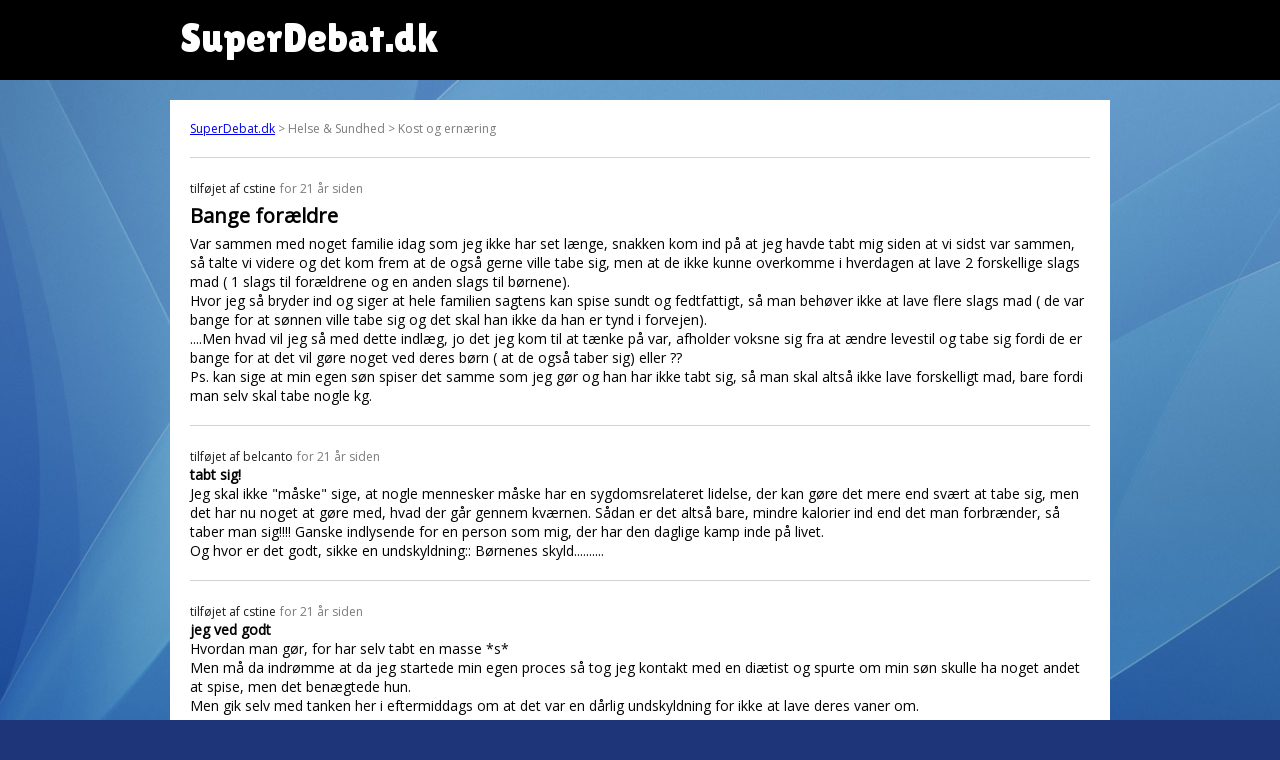

--- FILE ---
content_type: text/html; charset=UTF-8
request_url: https://www.superdebat.dk/debat/bange-for%C3%A6ldre
body_size: 4602
content:

<html itemscope itemtype="http://schema.org/QAPage">
<head>
<title>Bange forældre | SuperDebat.dk</title>
<link rel="shortcut icon" href="/sites/default/files/favicon.ico.png" type="image/png" />
  <meta name="viewport" content="width=device-width, initial-scale=1">
  <meta property="sioc:num_replies" content="2" datatype="xsd:integer" />
	<meta property="og:site_name" content="SuperDebat.dk" />
	<meta name="twitter:title" property="og:title" itemprop="name" content="Bange forældre" />

	<link href="/css/style.css" rel="stylesheet">

<script src="https://cdnjs.cloudflare.com/ajax/libs/moment.js/2.29.1/moment.min.js" integrity="sha512-qTXRIMyZIFb8iQcfjXWCO8+M5Tbc38Qi5WzdPOYZHIlZpzBHG3L3by84BBBOiRGiEb7KKtAOAs5qYdUiZiQNNQ==" crossorigin="anonymous"></script>
<script src="https://cdnjs.cloudflare.com/ajax/libs/moment.js/2.29.1/locale/da.min.js" integrity="sha512-rybyYvSnwg3zAZ/vjTTMoh8tOK0Z6tC2XCzr9e27M0xr8WU40IGo6SOP7FXXCyWgMyd3wZ8ln2nY4ce1ysYUfw==" crossorigin="anonymous"></script>

<link rel="preconnect" href="https://fonts.gstatic.com">
<link href="https://fonts.googleapis.com/css2?family=Open+Sans&display=swap" rel="stylesheet">
<link href="https://fonts.googleapis.com/css2?family=Lilita+One&display=swap" rel="stylesheet">

<!-- Global site tag (gtag.js) - Google Analytics -->
<script async src="https://www.googletagmanager.com/gtag/js?id=G-XE8X7JJC3P"></script>
<script>
  window.dataLayer = window.dataLayer || [];
  function gtag(){dataLayer.push(arguments);}
  gtag('js', new Date());

  gtag('config', 'G-XE8X7JJC3P');
</script>
</head>

<body>
  <div id="pagewrapper">
	  <div id="header">
		  <div class="inner" style="padding-left:20px;">
		SuperDebat.dk
			</div>
		</div>
		<div class="outerWrapper">
	  <div id="content">
		<div id="breadcrumb"><a href="/">SuperDebat.dk</a> > Helse & Sundhed > Kost og ernæring</div>
		<div itemprop="mainEntity" itemscope itemtype="https://schema.org/Question">
		<div class='post'><span itemprop='answerCount' style='display:none;'>2</span><span class='author'>tilføjet af <span itemprop='author' type='person'>cstine</span></span> <time itemprop='dateCreated' datetime='2004-10-17 20:10:09'>for 21 år siden</time><h1 itemprop='name'>Bange forældre</h1><div itemprop='text'>Var sammen med noget familie idag som jeg ikke har set længe, snakken kom ind på at jeg havde tabt mig siden at vi sidst var sammen, så talte vi videre og det kom frem at de også gerne ville tabe sig, men at de ikke kunne overkomme i hverdagen at lave 2 forskellige slags mad ( 1 slags til forældrene og en anden slags til børnene).<br />
Hvor jeg så bryder ind og siger at hele familien sagtens kan spise sundt og fedtfattigt, så man behøver ikke at lave flere slags mad ( de var bange for at sønnen ville tabe sig og det skal han ikke da han er tynd i forvejen).<br />
....Men hvad vil jeg så med dette indlæg, jo det jeg kom til at tænke på var, afholder voksne sig fra at ændre levestil og tabe sig fordi de er bange for at det vil gøre noget ved deres børn ( at de også taber sig) eller ??<br />
Ps. kan sige at min egen søn spiser det samme som jeg gør og han har ikke tabt sig, så man skal altså ikke lave forskelligt mad, bare fordi man selv skal tabe nogle kg.</div></div><div class='post' itemprop='suggestedAnswer' itemscope itemtype='https://schema.org/Answer'><span class='author'>tilføjet af <span itemprop='author' type='person'>belcanto</span></span> <time itemprop='dateCreated' datetime='2004-10-17 20:28:16'>for 21 år siden</time><h2 itemprop='name'>tabt sig!</h2><div itemprop='text'>Jeg skal ikke "måske" sige, at nogle mennesker måske har en sygdomsrelateret lidelse, der kan gøre det mere end svært at tabe sig, men det har nu noget at gøre med, hvad der går gennem kværnen. Sådan er det altså bare, mindre kalorier ind end det man forbrænder, så taber man sig!!!! Ganske indlysende for en person som mig, der har den daglige kamp inde på livet.<br />
Og hvor er det godt, sikke en undskyldning:: Børnenes skyld..........</div></div><div class='post' itemprop='suggestedAnswer' itemscope itemtype='https://schema.org/Answer'><span class='author'>tilføjet af <span itemprop='author' type='person'>cstine</span></span> <time itemprop='dateCreated' datetime='2004-10-17 20:37:37'>for 21 år siden</time><h2 itemprop='name'>jeg ved godt</h2><div itemprop='text'>Hvordan man gør, for har selv tabt en masse *s*<br />
Men må da indrømme at da jeg startede min egen proces så tog jeg kontakt med en diætist og spurte om min søn skulle ha noget andet at spise, men det benægtede hun.<br />
Men gik selv med tanken her i eftermiddags om at det var en dårlig undskyldning for ikke at lave deres vaner om.</div></div>
		</div>
    </div>
		</div>

<div class="outerWrapper">
	<div class="inner">
	<div id='block_random_3' class='randomListBox'>
  <h2>Mad & Vin</h2>
  <table><tr><td><a href='/debat/hvad-skal-i-ha-spise-til-aftensmad-i-aften' target='_parent'>Hvad skal i ha at spise til aftensmad i aften?</a></td></tr><tr><td><a href='/debat/marengs-citron-tjam-tjam' target='_parent'>marengs-citron tjam tjam</a></td></tr><tr><td><a href='/debat/svinekød' target='_parent'>Svinekød</a></td></tr><tr><td><a href='/debat/forslag-til-frokost' target='_parent'>Forslag til frokost</a></td></tr><tr><td><a href='/debat/spørgeskema-om-øl' target='_parent'>Spørgeskema om øl</a></td></tr><tr><td><a href='/debat/madbrød-til-40-personer' target='_parent'>Madbrød til 40 personer</a></td></tr><tr><td><a href='/debat/guldglimmer-eller-guldsukkerkugler-hvor-købes-det' target='_parent'>Guldglimmer eller guldsukkerkugler - hvor købes det</a></td></tr><tr><td><a href='/debat/dijonmarineret-kartoffelsalat' target='_parent'>Dijonmarineret kartoffelsalat</a></td></tr><tr><td><a href='/debat/kyllingespyd-med-peanutbutter' target='_parent'>Kyllingespyd med peanutbutter ?</a></td></tr><tr><td><a href='/debat/ovnbagte-grønne-asparges-med-parmaskinke-cheddar-og-mozerella' target='_parent'>Ovnbagte grønne asparges med parmaskinke, cheddar og mozerella</a></td></tr></table>
</div><div id='block_random_17' class='randomListBox'>
  <h2>Sport</h2>
  <table><tr><td><a href='/debat/ny-træner-suk' target='_parent'>ny træner!!! (suk)</a></td></tr><tr><td><a href='/debat/hvor-er-fck-henne' target='_parent'>Hvor er FCK henne?</a></td></tr><tr><td><a href='/debat/morten-erstatter-morten-i-brøndby' target='_parent'>Morten erstatter Morten i Brøndby</a></td></tr><tr><td><a href='/debat/tractorpulling' target='_parent'>Tractorpulling</a></td></tr><tr><td><a href='/debat/jesper-christiansen-blev-årets-målmand' target='_parent'>Jesper Christiansen blev årets målmand...!</a></td></tr><tr><td><a href='/debat/godt-nytår-til-alle-fansene' target='_parent'>Godt nytår til alle fansene</a></td></tr><tr><td><a href='/debat/skoubo-handel-på-plads' target='_parent'>Skoubo-handel på plads</a></td></tr><tr><td><a href='/debat/ny-træner-suk' target='_parent'>ny træner!!! (suk)</a></td></tr><tr><td><a href='/debat/joseph-elanga-til-brøndby-if' target='_parent'>Joseph Elanga til Brøndby IF</a></td></tr><tr><td><a href='/debat/mørk-mand-solgt' target='_parent'>Mørk mand solgt...!</a></td></tr></table>
</div><div id='block_random_26' class='randomListBox'>
  <h2>Hus & Have</h2>
  <table><tr><td><a href='/debat/er-det-chikane-når' target='_parent'>Er det chikane, når ....</a></td></tr><tr><td><a href='/debat/kender-i-et-godt-festlokale-på-sjælland' target='_parent'>Kender I et godt festlokale på sjælland?</a></td></tr><tr><td><a href='/debat/geoginerdahlia' target='_parent'>Geoginer/Dahlia</a></td></tr><tr><td><a href='/debat/vi-vil-flytte-til-roskilde' target='_parent'>Vi vil flytte til Roskilde...</a></td></tr><tr><td><a href='/debat/støvsuger' target='_parent'>Støvsuger</a></td></tr><tr><td><a href='/debat/græssåning-nu' target='_parent'>græssåning nu</a></td></tr><tr><td><a href='/debat/søger-snedkertømrer-sjællandfyn' target='_parent'>SØGER SNEDKER/TØMRER (Sjælland/fyn)</a></td></tr><tr><td><a href='/debat/sæbe-plante' target='_parent'>sæbe plante</a></td></tr><tr><td><a href='/debat/rousing-vvs-elendig-service-og-ekstra-regning' target='_parent'>Rousing VVS - elendig service og ekstra regning</a></td></tr><tr><td><a href='/debat/hylde' target='_parent'>hylde</a></td></tr></table>
</div><div id='block_random_10' class='randomListBox'>
  <h2>Underholdning</h2>
  <table><tr><td><a href='/debat/har-lidl-i-kalundborg-åbent-idag' target='_parent'>har lidl i kalundborg åbent idag?</a></td></tr><tr><td><a href='/debat/to-hundeejere' target='_parent'>To hundeejere</a></td></tr><tr><td><a href='/debat/you-cant-handle-truth' target='_parent'>YOU CAN'T HANDLE THE TRUTH!!</a></td></tr><tr><td><a href='/debat/sidney-lee-afsløret' target='_parent'>Sidney Lee afsløret.</a></td></tr><tr><td><a href='/debat/klaus-pagh-er-han-en-rigmand' target='_parent'>Klaus Pagh er han en rigmand?</a></td></tr><tr><td><a href='/debat/don-ø-i-godmorgen-på-tv2-i-dag' target='_parent'>Don Ø i Godmorgen på TV2 i dag</a></td></tr><tr><td><a href='/debat/hvordan-kan-don-ø-være-stifter-af-kinnarps' target='_parent'>Hvordan kan Don Ø være stifter af Kinnarps?</a></td></tr><tr><td><a href='/debat/klappe-klappekage' target='_parent'>klappe klappekage. ?</a></td></tr><tr><td><a href='/debat/livvagterne-sweater-i-afrika' target='_parent'>Livvagterne - sweater i Afrika?</a></td></tr><tr><td><a href='/debat/lige-nogle-spørgsmål' target='_parent'>lige nogle spørgsmål.</a></td></tr></table>
</div><div id='block_random_12' class='randomListBox'>
  <h2>Helse & Sundhed</h2>
  <table><tr><td><a href='/debat/daglige-opkastninger-og-kvalme-gennem-fire-måneder' target='_parent'>Daglige opkastninger og kvalme gennem fire måneder</a></td></tr><tr><td><a href='/debat/diætist-hvor' target='_parent'>Diætist hvor?</a></td></tr><tr><td><a href='/debat/ville-gerne-op-i-str-34-bukser' target='_parent'>Ville gerne op i str 34 bukser</a></td></tr><tr><td><a href='/debat/er-her-en-sygeplejeske-spg-ang-nål-og-stik' target='_parent'>er her en sygeplejeske? (spg. ang nål og stik!) :)</a></td></tr><tr><td><a href='/debat/hvad-sker-der-egentligt-når-man-kaster-op' target='_parent'>Hvad sker der egentligt når man kaster op?</a></td></tr><tr><td><a href='/debat/kan-man-stramme-sin-hud-ved-ændring-af-kost' target='_parent'>Kan man at stramme sin hud ved ændring af kost?</a></td></tr><tr><td><a href='/debat/jeg-er-bange' target='_parent'>Jeg er bange.... :(</a></td></tr><tr><td><a href='/debat/hvilken-tre-celler-består-blodplasma-af' target='_parent'>Hvilken tre celler består blodplasma af?</a></td></tr><tr><td><a href='/debat/advarsel-advarsel-advarsel' target='_parent'>ADVARSEL ADVARSEL ADVARSEL !!!!!!!!!!!!!</a></td></tr><tr><td><a href='/debat/p-piller-lægeinformation-bivirkninger-blodprop' target='_parent'>P-piller - lægeinformation, bivirkninger, blodprop</a></td></tr></table>
</div><div id='block_random_0' class='randomListBox'>
  <h2>Alle kategorier</h2>
  <table><tr><td><a href='/debat/voicemail' target='_parent'>Voicemail - !!!!!!!!!!!!!!!!!!!!</a></td></tr><tr><td><a href='/debat/job-ung' target='_parent'>job-ung</a></td></tr><tr><td><a href='/debat/hjælp' target='_parent'>HJÆLP!</a></td></tr><tr><td><a href='/debat/politiken-dumpes' target='_parent'>Politiken dumpes</a></td></tr><tr><td><a href='/debat/laserklinik' target='_parent'>LASERKLINIK???</a></td></tr><tr><td><a href='/debat/billig-mobil-uden-annbonnement' target='_parent'>billig mobil uden annbonnement</a></td></tr><tr><td><a href='/debat/nu-må-jeg-spørge' target='_parent'>nu må jeg spørge...</a></td></tr><tr><td><a href='/debat/fra-tyrkisk-til-danskstatsborgerskab' target='_parent'>Fra Tyrkisk- til danskstatsborgerskab</a></td></tr><tr><td><a href='/debat/vitaminpiller' target='_parent'>Vitaminpiller</a></td></tr><tr><td><a href='/debat/mode-debat' target='_parent'>MODE! DEBAT!</a></td></tr></table>
</div>	</div>
</div>


<div class="outerWrapper" style="padding-top:10px;">
	<div id="block_randow-forum" class="block-iframe" style="background-color:white; margin: 0px auto 30px auto;
    max-width: 920px;
    padding: 10px;">
SuperDebat.dk er det tidligere debatforum på SOL.dk, som nu er skilt ud separat.
	</div>
</div>

  </div>
</body>

</html>

--- FILE ---
content_type: text/css
request_url: https://www.superdebat.dk/css/style.css
body_size: 1398
content:
  body { background-image: url('/gfx/bluebg.jpg'); background-attachment: fixed; font-family:'Open Sans', sans-serif; margin:0;     background-repeat: no-repeat;
    background-color: #1E3579;
    background-position-x: center;}
	#header { height:80px; background-color:black; width:100%; color:#FFF; font-family: 'Lilita One', cursive; font-size:40px; }
	.outerWrapper { padding:20px; }
	#content { max-width:900px; min-width:300px; background-color:#ffffff; padding:20px; margin:auto; }
	#breadcrumb { font-size:12px; color:#7C7C7C; padding-bottom:20px; border-bottom:1px solid lightgrey; margin-bottom:20px; }
	.inner { max-width:940px; margin:auto; padding-top: 15px;     display: flex;
    justify-content: space-between;
    flex-wrap: wrap; }
 
	h1 { font-size:20px; margin: 5px 0px; }
	h2 { font-size:14px; margin:0; }
	.post { font-size:14px; border-bottom:1px solid lightgrey; margin-bottom: 20px; padding-bottom: 20px; overflow-wrap: anywhere; }
	.author { font-size:12px; color:#1C1C1C; }
time { font-size:12px; color:#7C7C7C; }
	blockquote { background-color: #EEE; font-size: 13px; padding: 5px; margin-left: 10px; font-style: italic; margin-bottom: 0px; }
	.randomListBox { background-color:white; width:270px; padding: 10px; margin-bottom:20px; }
	.randomListBox a { font-size:12px; }

	@media screen and (max-width: 660px) and (min-width: 0px) {
		.randomListBox { width:100%; }
	}